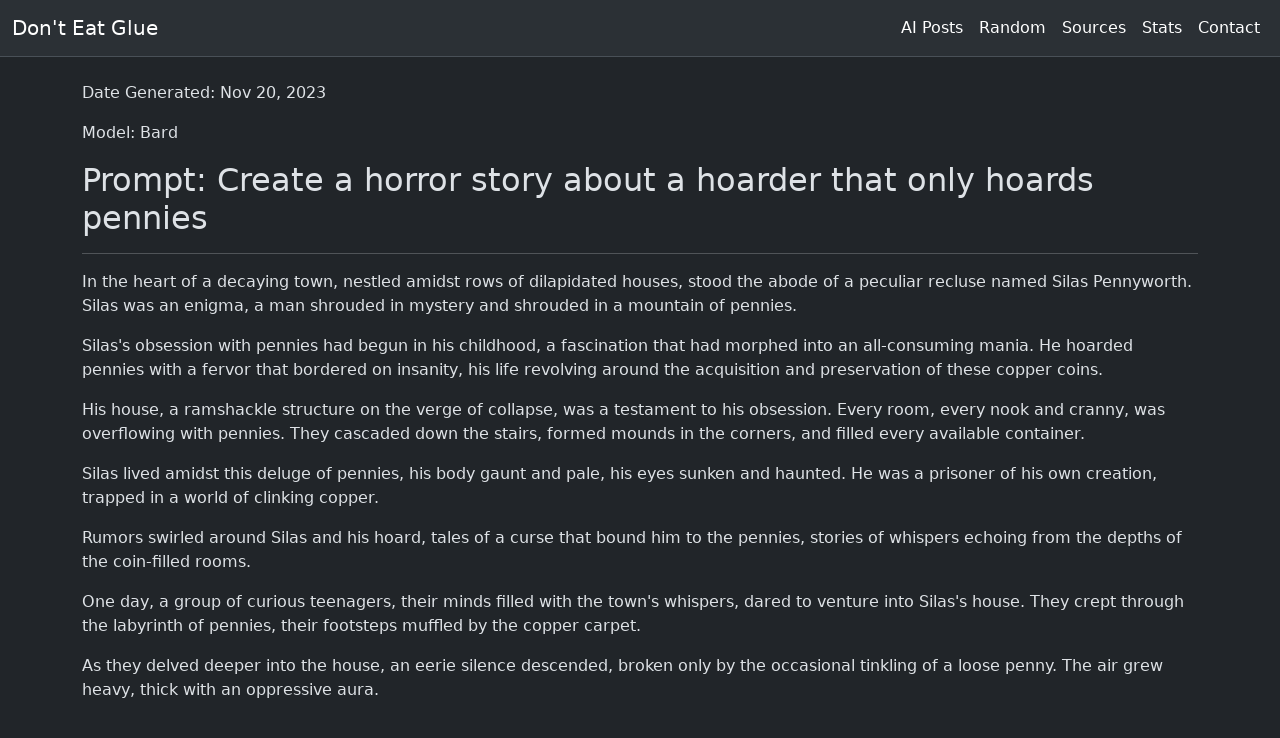

--- FILE ---
content_type: text/html; charset=utf-8
request_url: https://donteatglue.com/blog/posts/bard-penny-horror/
body_size: 2113
content:
<!doctype html>
<html lang="en" data-bs-theme="dark">
  <head>
    <title>Piles Of Pennies</title>
    <!--<link rel="icon" type="image/x-icon" href="https://donteatglue.com/favicon.ico">-->
    <meta name="description" content="Don&#39;t Eat The AI Glue">
    <meta name="viewport" content="width=device-width, initial-scale=1">
     <script async src="https://pagead2.googlesyndication.com/pagead/js/adsbygoogle.js?client=ca-pub-9226686209197848" crossorigin="anonymous"></script>
     <link href="https://cdn.jsdelivr.net/npm/bootstrap@5.3.1/dist/css/bootstrap.min.css" rel="stylesheet" integrity="sha384-4bw+/aepP/YC94hEpVNVgiZdgIC5+VKNBQNGCHeKRQN+PtmoHDEXuppvnDJzQIu9" crossorigin="anonymous">
  </head>
  <body>
    <nav class="navbar navbar-expand-lg bg-body-tertiary border-bottom">
  <div class="container-fluid">
    <a class="navbar-brand" href="/">Don't Eat Glue</a>
    <button class="navbar-toggler" type="button" data-bs-toggle="collapse" data-bs-target="#navbarNav" aria-controls="navbarNav" aria-expanded="false" aria-label="Toggle navigation">
      <span class="navbar-toggler-icon"></span>
    </button>
    <div class="collapse navbar-collapse" id="navbarNav">
      
      <ul class="navbar-nav ms-auto">
        
        <li class="nav-item">
          <a class="nav-link active" aria-current="page" href="/blog/">AI Posts</a>
        </li>
        
        <li class="nav-item">
          <a class="nav-link active" aria-current="page" href="/random/">Random</a>
        </li>
        
        <li class="nav-item">
          <a class="nav-link active" aria-current="page" href="/work/">Sources</a>
        </li>
        
        <li class="nav-item">
          <a class="nav-link active" aria-current="page" href="/stats/">Stats</a>
        </li>
        
        <li class="nav-item">
          <a class="nav-link active" aria-current="page" href="/contact/">Contact</a>
        </li>
        
      </ul>
    </div>
  </div>
</nav>
    <main>
      <div class="container py-4">
      
<p>Date Generated: <time>Nov 20, 2023</time></p>
<p>Model: Bard</p>
<article><h2>Prompt: Create a horror story about a hoarder that only hoards pennies</h2>
<hr>
<p>In the heart of a decaying town, nestled amidst rows of dilapidated houses, stood the abode of a peculiar recluse named Silas Pennyworth. Silas was an enigma, a man shrouded in mystery and shrouded in a mountain of pennies.</p>
<p>Silas's obsession with pennies had begun in his childhood, a fascination that had morphed into an all-consuming mania. He hoarded pennies with a fervor that bordered on insanity, his life revolving around the acquisition and preservation of these copper coins.</p>
<p>His house, a ramshackle structure on the verge of collapse, was a testament to his obsession. Every room, every nook and cranny, was overflowing with pennies. They cascaded down the stairs, formed mounds in the corners, and filled every available container.</p>
<p>Silas lived amidst this deluge of pennies, his body gaunt and pale, his eyes sunken and haunted. He was a prisoner of his own creation, trapped in a world of clinking copper.</p>
<p>Rumors swirled around Silas and his hoard, tales of a curse that bound him to the pennies, stories of whispers echoing from the depths of the coin-filled rooms.</p>
<p>One day, a group of curious teenagers, their minds filled with the town's whispers, dared to venture into Silas's house. They crept through the labyrinth of pennies, their footsteps muffled by the copper carpet.</p>
<p>As they delved deeper into the house, an eerie silence descended, broken only by the occasional tinkling of a loose penny. The air grew heavy, thick with an oppressive aura.</p>
<p>Suddenly, a piercing scream shattered the silence. The teenagers recoiled in horror, their eyes wide with terror. They had stumbled upon Silas, his body lying amidst a sea of pennies, his face contorted in a mask of unspeakable agony.</p>
<p>Panic seized the teenagers, and they fled the house, their minds reeling from the gruesome sight. They ran until their lungs burned, the sound of Silas's dying scream echoing in their ears.</p>
<p>The house of pennies remained silent, its secrets buried beneath the weight of the coins. Silas Pennyworth, the man consumed by his obsession, had become a cautionary tale, a chilling reminder of the perils of unchecked avarice.</p>
</article>


      <footer class="d-flex flex-wrap justify-content-between align-items-center py-3 my-4 border-top">
    <div class="col-md-4 d-flex align-items-center text-center">
      <a href="/" class="mb-3 me-2 mb-md-0 text-body-secondary text-decoration-none lh-1">
        Don't Eat Glue
      </a>
      <span class="mb-3 mb-md-0 text-body-secondary">© 2024</span>
    </div>
    <ul class="nav col-md-4 justify-content-end list-unstyled d-flex">
    </ul>
  </footer>
      </div>

      
  
    </main>
    
    <!-- Google tag (gtag.js) -->
    <script async src="https://www.googletagmanager.com/gtag/js?id=G-JMED2NBG1Z"></script>
    <script>
      window.dataLayer = window.dataLayer || [];
      function gtag(){dataLayer.push(arguments);}
      gtag('js', new Date());

      gtag('config', 'G-JMED2NBG1Z');
    </script>
    <script type="module">
      // Import the functions you need from the SDKs you need
      import { initializeApp } from "https://www.gstatic.com/firebasejs/10.1.0/firebase-app.js";
      import { getAnalytics } from "https://www.gstatic.com/firebasejs/10.1.0/firebase-analytics.js";
      // TODO: Add SDKs for Firebase products that you want to use
      // https://firebase.google.com/docs/web/setup#available-libraries

      // Your web app's Firebase configuration
      // For Firebase JS SDK v7.20.0 and later, measurementId is optional
      const firebaseConfig = {
        apiKey: "AIzaSyDhXvWtFi6EGZryeAiiOVnXMfEA2xZL-LM",
        authDomain: "donteatglue-ai-blog.firebaseapp.com",
        projectId: "donteatglue-ai-blog",
        storageBucket: "donteatglue-ai-blog.appspot.com",
        messagingSenderId: "481428825730",
        appId: "1:481428825730:web:4b2676fd8ac1c1955e769b",
        measurementId: "G-JMED2NBG1Z"
      };

      // Initialize Firebase
      const app = initializeApp(firebaseConfig);
      const analytics = getAnalytics(app);
    </script>
     <script src="https://cdn.jsdelivr.net/npm/bootstrap@5.3.1/dist/js/bootstrap.bundle.min.js" integrity="sha384-HwwvtgBNo3bZJJLYd8oVXjrBZt8cqVSpeBNS5n7C8IVInixGAoxmnlMuBnhbgrkm" crossorigin="anonymous"></script>
  </body>
</html>


--- FILE ---
content_type: text/html; charset=utf-8
request_url: https://www.google.com/recaptcha/api2/aframe
body_size: 266
content:
<!DOCTYPE HTML><html><head><meta http-equiv="content-type" content="text/html; charset=UTF-8"></head><body><script nonce="O8VlSXhehTPAaoIUoO5JAA">/** Anti-fraud and anti-abuse applications only. See google.com/recaptcha */ try{var clients={'sodar':'https://pagead2.googlesyndication.com/pagead/sodar?'};window.addEventListener("message",function(a){try{if(a.source===window.parent){var b=JSON.parse(a.data);var c=clients[b['id']];if(c){var d=document.createElement('img');d.src=c+b['params']+'&rc='+(localStorage.getItem("rc::a")?sessionStorage.getItem("rc::b"):"");window.document.body.appendChild(d);sessionStorage.setItem("rc::e",parseInt(sessionStorage.getItem("rc::e")||0)+1);localStorage.setItem("rc::h",'1769027607721');}}}catch(b){}});window.parent.postMessage("_grecaptcha_ready", "*");}catch(b){}</script></body></html>